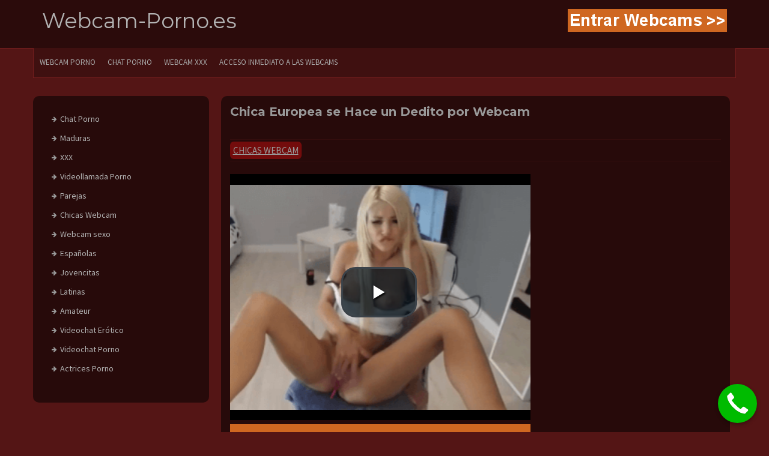

--- FILE ---
content_type: text/html; charset=UTF-8
request_url: https://webcam-porno.es/chica-europea-hace-dedito-webcam/
body_size: 7304
content:
<!DOCTYPE html><html lang="es" prefix="og: http://ogp.me/ns#"><head><meta charset="UTF-8"><meta name="viewport" content="width=device-width, initial-scale=1"><link rel="profile" href="https://gmpg.org/xfn/11"><link rel="pingback" href="https://webcam-porno.es/xmlrpc.php"><title>Chica Europea se Hace un Dedito por Webcam - Webcam-Porno.es</title><link rel="stylesheet" href="https://fonts.googleapis.com/css?family=Montserrat%3A100%2C300%2C400%2C700%7CSource%20Sans%20Pro%3A100%2C300%2C400%2C700&subset=" /><link rel="stylesheet" href="https://webcam-porno.es/wp-content/cache/min/1/54841b9decca204bf2d32ae4170f8136.css" data-minify="1" /><meta name='robots' content='max-image-preview:large' /><meta name="description" content="Tenemos a la perfecta, esta chica de Europa es todo esto en una sola y ha grabado un vídeo haciéndose un dedito por la webcam que va a hacer que se"/><link rel="canonical" href="https://webcam-porno.es/chica-europea-hace-dedito-webcam/" /><meta property="og:locale" content="es_ES" /><meta property="og:type" content="article" /><meta property="og:title" content="Chica Europea se Hace un Dedito por Webcam - Webcam-Porno.es" /><meta property="og:description" content="Tenemos a la perfecta, esta chica de Europa es todo esto en una sola y ha grabado un vídeo haciéndose un dedito por la webcam que va a hacer que se" /><meta property="og:url" content="https://webcam-porno.es/chica-europea-hace-dedito-webcam/" /><meta property="og:site_name" content="Webcam-Porno.es" /><meta property="article:section" content="Chicas Webcam" /><meta property="article:published_time" content="2018-08-02T16:32:40+00:00" /><meta property="article:modified_time" content="2018-08-02T16:37:48+00:00" /><meta property="og:updated_time" content="2018-08-02T16:37:48+00:00" /><meta property="og:image" content="https://webcam-porno.es/wp-content/uploads/2018/08/Chica-Europea-se-Hace-Dedito-por-Webcam.png" /><meta property="og:image:secure_url" content="https://webcam-porno.es/wp-content/uploads/2018/08/Chica-Europea-se-Hace-Dedito-por-Webcam.png" /><meta property="og:image:width" content="300" /><meta property="og:image:height" content="225" /><meta name="twitter:card" content="summary" /><meta name="twitter:description" content="Tenemos a la perfecta, esta chica de Europa es todo esto en una sola y ha grabado un vídeo haciéndose un dedito por la webcam que va a hacer que se" /><meta name="twitter:title" content="Chica Europea se Hace un Dedito por Webcam - Webcam-Porno.es" /><meta name="twitter:image" content="https://webcam-porno.es/wp-content/uploads/2018/08/Chica-Europea-se-Hace-Dedito-por-Webcam.png" /><link rel='dns-prefetch' href='//fonts.googleapis.com' /><style id='wp-emoji-styles-inline-css' type='text/css'>img.wp-smiley,img.emoji{display:inline!important;border:none!important;box-shadow:none!important;height:1em!important;width:1em!important;margin:0 0.07em!important;vertical-align:-0.1em!important;background:none!important;padding:0!important}</style><style id='classic-theme-styles-inline-css' type='text/css'>
/*! This file is auto-generated */
.wp-block-button__link{color:#fff;background-color:#32373c;border-radius:9999px;box-shadow:none;text-decoration:none;padding:calc(.667em + 2px) calc(1.333em + 2px);font-size:1.125em}.wp-block-file__button{background:#32373c;color:#fff;text-decoration:none}</style><style id='global-styles-inline-css' type='text/css'>body{--wp--preset--color--black:#000;--wp--preset--color--cyan-bluish-gray:#abb8c3;--wp--preset--color--white:#fff;--wp--preset--color--pale-pink:#f78da7;--wp--preset--color--vivid-red:#cf2e2e;--wp--preset--color--luminous-vivid-orange:#ff6900;--wp--preset--color--luminous-vivid-amber:#fcb900;--wp--preset--color--light-green-cyan:#7bdcb5;--wp--preset--color--vivid-green-cyan:#00d084;--wp--preset--color--pale-cyan-blue:#8ed1fc;--wp--preset--color--vivid-cyan-blue:#0693e3;--wp--preset--color--vivid-purple:#9b51e0;--wp--preset--gradient--vivid-cyan-blue-to-vivid-purple:linear-gradient(135deg,rgba(6,147,227,1) 0%,rgb(155,81,224) 100%);--wp--preset--gradient--light-green-cyan-to-vivid-green-cyan:linear-gradient(135deg,rgb(122,220,180) 0%,rgb(0,208,130) 100%);--wp--preset--gradient--luminous-vivid-amber-to-luminous-vivid-orange:linear-gradient(135deg,rgba(252,185,0,1) 0%,rgba(255,105,0,1) 100%);--wp--preset--gradient--luminous-vivid-orange-to-vivid-red:linear-gradient(135deg,rgba(255,105,0,1) 0%,rgb(207,46,46) 100%);--wp--preset--gradient--very-light-gray-to-cyan-bluish-gray:linear-gradient(135deg,rgb(238,238,238) 0%,rgb(169,184,195) 100%);--wp--preset--gradient--cool-to-warm-spectrum:linear-gradient(135deg,rgb(74,234,220) 0%,rgb(151,120,209) 20%,rgb(207,42,186) 40%,rgb(238,44,130) 60%,rgb(251,105,98) 80%,rgb(254,248,76) 100%);--wp--preset--gradient--blush-light-purple:linear-gradient(135deg,rgb(255,206,236) 0%,rgb(152,150,240) 100%);--wp--preset--gradient--blush-bordeaux:linear-gradient(135deg,rgb(254,205,165) 0%,rgb(254,45,45) 50%,rgb(107,0,62) 100%);--wp--preset--gradient--luminous-dusk:linear-gradient(135deg,rgb(255,203,112) 0%,rgb(199,81,192) 50%,rgb(65,88,208) 100%);--wp--preset--gradient--pale-ocean:linear-gradient(135deg,rgb(255,245,203) 0%,rgb(182,227,212) 50%,rgb(51,167,181) 100%);--wp--preset--gradient--electric-grass:linear-gradient(135deg,rgb(202,248,128) 0%,rgb(113,206,126) 100%);--wp--preset--gradient--midnight:linear-gradient(135deg,rgb(2,3,129) 0%,rgb(40,116,252) 100%);--wp--preset--font-size--small:13px;--wp--preset--font-size--medium:20px;--wp--preset--font-size--large:36px;--wp--preset--font-size--x-large:42px;--wp--preset--spacing--20:.44rem;--wp--preset--spacing--30:.67rem;--wp--preset--spacing--40:1rem;--wp--preset--spacing--50:1.5rem;--wp--preset--spacing--60:2.25rem;--wp--preset--spacing--70:3.38rem;--wp--preset--spacing--80:5.06rem;--wp--preset--shadow--natural:6px 6px 9px rgba(0,0,0,.2);--wp--preset--shadow--deep:12px 12px 50px rgba(0,0,0,.4);--wp--preset--shadow--sharp:6px 6px 0 rgba(0,0,0,.2);--wp--preset--shadow--outlined:6px 6px 0 -3px rgba(255,255,255,1),6px 6px rgba(0,0,0,1);--wp--preset--shadow--crisp:6px 6px 0 rgba(0,0,0,1)}:where(.is-layout-flex){gap:.5em}:where(.is-layout-grid){gap:.5em}body .is-layout-flow>.alignleft{float:left;margin-inline-start:0;margin-inline-end:2em}body .is-layout-flow>.alignright{float:right;margin-inline-start:2em;margin-inline-end:0}body .is-layout-flow>.aligncenter{margin-left:auto!important;margin-right:auto!important}body .is-layout-constrained>.alignleft{float:left;margin-inline-start:0;margin-inline-end:2em}body .is-layout-constrained>.alignright{float:right;margin-inline-start:2em;margin-inline-end:0}body .is-layout-constrained>.aligncenter{margin-left:auto!important;margin-right:auto!important}body .is-layout-constrained>:where(:not(.alignleft):not(.alignright):not(.alignfull)){max-width:var(--wp--style--global--content-size);margin-left:auto!important;margin-right:auto!important}body .is-layout-constrained>.alignwide{max-width:var(--wp--style--global--wide-size)}body .is-layout-flex{display:flex}body .is-layout-flex{flex-wrap:wrap;align-items:center}body .is-layout-flex>*{margin:0}body .is-layout-grid{display:grid}body .is-layout-grid>*{margin:0}:where(.wp-block-columns.is-layout-flex){gap:2em}:where(.wp-block-columns.is-layout-grid){gap:2em}:where(.wp-block-post-template.is-layout-flex){gap:1.25em}:where(.wp-block-post-template.is-layout-grid){gap:1.25em}.has-black-color{color:var(--wp--preset--color--black)!important}.has-cyan-bluish-gray-color{color:var(--wp--preset--color--cyan-bluish-gray)!important}.has-white-color{color:var(--wp--preset--color--white)!important}.has-pale-pink-color{color:var(--wp--preset--color--pale-pink)!important}.has-vivid-red-color{color:var(--wp--preset--color--vivid-red)!important}.has-luminous-vivid-orange-color{color:var(--wp--preset--color--luminous-vivid-orange)!important}.has-luminous-vivid-amber-color{color:var(--wp--preset--color--luminous-vivid-amber)!important}.has-light-green-cyan-color{color:var(--wp--preset--color--light-green-cyan)!important}.has-vivid-green-cyan-color{color:var(--wp--preset--color--vivid-green-cyan)!important}.has-pale-cyan-blue-color{color:var(--wp--preset--color--pale-cyan-blue)!important}.has-vivid-cyan-blue-color{color:var(--wp--preset--color--vivid-cyan-blue)!important}.has-vivid-purple-color{color:var(--wp--preset--color--vivid-purple)!important}.has-black-background-color{background-color:var(--wp--preset--color--black)!important}.has-cyan-bluish-gray-background-color{background-color:var(--wp--preset--color--cyan-bluish-gray)!important}.has-white-background-color{background-color:var(--wp--preset--color--white)!important}.has-pale-pink-background-color{background-color:var(--wp--preset--color--pale-pink)!important}.has-vivid-red-background-color{background-color:var(--wp--preset--color--vivid-red)!important}.has-luminous-vivid-orange-background-color{background-color:var(--wp--preset--color--luminous-vivid-orange)!important}.has-luminous-vivid-amber-background-color{background-color:var(--wp--preset--color--luminous-vivid-amber)!important}.has-light-green-cyan-background-color{background-color:var(--wp--preset--color--light-green-cyan)!important}.has-vivid-green-cyan-background-color{background-color:var(--wp--preset--color--vivid-green-cyan)!important}.has-pale-cyan-blue-background-color{background-color:var(--wp--preset--color--pale-cyan-blue)!important}.has-vivid-cyan-blue-background-color{background-color:var(--wp--preset--color--vivid-cyan-blue)!important}.has-vivid-purple-background-color{background-color:var(--wp--preset--color--vivid-purple)!important}.has-black-border-color{border-color:var(--wp--preset--color--black)!important}.has-cyan-bluish-gray-border-color{border-color:var(--wp--preset--color--cyan-bluish-gray)!important}.has-white-border-color{border-color:var(--wp--preset--color--white)!important}.has-pale-pink-border-color{border-color:var(--wp--preset--color--pale-pink)!important}.has-vivid-red-border-color{border-color:var(--wp--preset--color--vivid-red)!important}.has-luminous-vivid-orange-border-color{border-color:var(--wp--preset--color--luminous-vivid-orange)!important}.has-luminous-vivid-amber-border-color{border-color:var(--wp--preset--color--luminous-vivid-amber)!important}.has-light-green-cyan-border-color{border-color:var(--wp--preset--color--light-green-cyan)!important}.has-vivid-green-cyan-border-color{border-color:var(--wp--preset--color--vivid-green-cyan)!important}.has-pale-cyan-blue-border-color{border-color:var(--wp--preset--color--pale-cyan-blue)!important}.has-vivid-cyan-blue-border-color{border-color:var(--wp--preset--color--vivid-cyan-blue)!important}.has-vivid-purple-border-color{border-color:var(--wp--preset--color--vivid-purple)!important}.has-vivid-cyan-blue-to-vivid-purple-gradient-background{background:var(--wp--preset--gradient--vivid-cyan-blue-to-vivid-purple)!important}.has-light-green-cyan-to-vivid-green-cyan-gradient-background{background:var(--wp--preset--gradient--light-green-cyan-to-vivid-green-cyan)!important}.has-luminous-vivid-amber-to-luminous-vivid-orange-gradient-background{background:var(--wp--preset--gradient--luminous-vivid-amber-to-luminous-vivid-orange)!important}.has-luminous-vivid-orange-to-vivid-red-gradient-background{background:var(--wp--preset--gradient--luminous-vivid-orange-to-vivid-red)!important}.has-very-light-gray-to-cyan-bluish-gray-gradient-background{background:var(--wp--preset--gradient--very-light-gray-to-cyan-bluish-gray)!important}.has-cool-to-warm-spectrum-gradient-background{background:var(--wp--preset--gradient--cool-to-warm-spectrum)!important}.has-blush-light-purple-gradient-background{background:var(--wp--preset--gradient--blush-light-purple)!important}.has-blush-bordeaux-gradient-background{background:var(--wp--preset--gradient--blush-bordeaux)!important}.has-luminous-dusk-gradient-background{background:var(--wp--preset--gradient--luminous-dusk)!important}.has-pale-ocean-gradient-background{background:var(--wp--preset--gradient--pale-ocean)!important}.has-electric-grass-gradient-background{background:var(--wp--preset--gradient--electric-grass)!important}.has-midnight-gradient-background{background:var(--wp--preset--gradient--midnight)!important}.has-small-font-size{font-size:var(--wp--preset--font-size--small)!important}.has-medium-font-size{font-size:var(--wp--preset--font-size--medium)!important}.has-large-font-size{font-size:var(--wp--preset--font-size--large)!important}.has-x-large-font-size{font-size:var(--wp--preset--font-size--x-large)!important}.wp-block-navigation a:where(:not(.wp-element-button)){color:inherit}:where(.wp-block-post-template.is-layout-flex){gap:1.25em}:where(.wp-block-post-template.is-layout-grid){gap:1.25em}:where(.wp-block-columns.is-layout-flex){gap:2em}:where(.wp-block-columns.is-layout-grid){gap:2em}.wp-block-pullquote{font-size:1.5em;line-height:1.6}</style><link rel="https://api.w.org/" href="https://webcam-porno.es/wp-json/" /><link rel="alternate" type="application/json" href="https://webcam-porno.es/wp-json/wp/v2/posts/10579" /><link rel="EditURI" type="application/rsd+xml" title="RSD" href="https://webcam-porno.es/xmlrpc.php?rsd" /><meta name="generator" content="WordPress 6.4.7" /><link rel='shortlink' href='https://webcam-porno.es/?p=10579' /><link rel="alternate" type="application/json+oembed" href="https://webcam-porno.es/wp-json/oembed/1.0/embed?url=https%3A%2F%2Fwebcam-porno.es%2Fchica-europea-hace-dedito-webcam%2F" /><link rel="alternate" type="text/xml+oembed" href="https://webcam-porno.es/wp-json/oembed/1.0/embed?url=https%3A%2F%2Fwebcam-porno.es%2Fchica-europea-hace-dedito-webcam%2F&#038;format=xml" /> <script type="text/javascript">(function(url){
	if(/(?:Chrome\/26\.0\.1410\.63 Safari\/537\.31|WordfenceTestMonBot)/.test(navigator.userAgent)){ return; }
	var addEvent = function(evt, handler) {
		if (window.addEventListener) {
			document.addEventListener(evt, handler, false);
		} else if (window.attachEvent) {
			document.attachEvent('on' + evt, handler);
		}
	};
	var removeEvent = function(evt, handler) {
		if (window.removeEventListener) {
			document.removeEventListener(evt, handler, false);
		} else if (window.detachEvent) {
			document.detachEvent('on' + evt, handler);
		}
	};
	var evts = 'contextmenu dblclick drag dragend dragenter dragleave dragover dragstart drop keydown keypress keyup mousedown mousemove mouseout mouseover mouseup mousewheel scroll'.split(' ');
	var logHuman = function() {
		if (window.wfLogHumanRan) { return; }
		window.wfLogHumanRan = true;
		var wfscr = document.createElement('script');
		wfscr.type = 'text/javascript';
		wfscr.async = true;
		wfscr.src = url + '&r=' + Math.random();
		(document.getElementsByTagName('head')[0]||document.getElementsByTagName('body')[0]).appendChild(wfscr);
		for (var i = 0; i < evts.length; i++) {
			removeEvent(evts[i], logHuman);
		}
	};
	for (var i = 0; i < evts.length; i++) {
		addEvent(evts[i], logHuman);
	}
})('//webcam-porno.es/?wordfence_lh=1&hid=A354694EBB7B1D99CD27E8A6824E4746');</script><script type="application/ld+json">{"@context":"https:\/\/schema.org","@type":"Article","mainEntityOfPage":{"@type":"WebPage","@id":"https:\/\/webcam-porno.es\/chica-europea-hace-dedito-webcam\/"},"headline":"Chica Europea se Hace un Dedito por Webcam","image":{"@type":"ImageObject","url":"https:\/\/webcam-porno.es\/wp-content\/uploads\/2018\/08\/Chica-Europea-se-Hace-Dedito-por-Webcam.png","width":300,"height":225},"datePublished":"2018-08-02T16:32:40","dateModified":"2018-08-02T16:37:48","author":{"@type":"Person","name":"Josue"},"publisher":{"@type":"Organization","name":"Webcam-Porno.es"}}</script><script type="application/ld+json">{"@context":"https:\/\/schema.org","@type":"BreadcrumbList","itemListElement":[{"@type":"ListItem","position":1,"item":{"@id":"https:\/\/webcam-porno.es\/","name":"Home"}},{"@type":"ListItem","position":2,"item":{"@id":"https:\/\/webcam-porno.es\/chica-europea-hace-dedito-webcam\/","name":"Chica Europea se Hace un Dedito por Webcam"}}]}</script><style id='custom-css-mods'>.title-font,h1,h2,.section-title{font-family:Montserrat}body{font-family:Source Sans Pro}#masthead h1.site-title a{color:#919191}#masthead h2.site-description{color:#777}.woocommerce ul.products li.product{width:30.75%}</style><link rel="icon" href="https://webcam-porno.es/wp-content/uploads/2020/04/favicon-webcam-porno-es.png" sizes="32x32" /><link rel="icon" href="https://webcam-porno.es/wp-content/uploads/2020/04/favicon-webcam-porno-es.png" sizes="192x192" /><link rel="apple-touch-icon" href="https://webcam-porno.es/wp-content/uploads/2020/04/favicon-webcam-porno-es.png" /><meta name="msapplication-TileImage" content="https://webcam-porno.es/wp-content/uploads/2020/04/favicon-webcam-porno-es.png" /><style type="text/css" id="wp-custom-css">.online{position:absolute;top:5px;left:170px;z-index:1}.webcammer_info{position:absolute;bottom:-10px;background:rgba(0,0,0,.5);color:#fff;height:20px;line-height:20px;width:100%;font-size:12px;text-align:center;border-left:3px solid;border-right:3px solid;border-color:#06162A;z-index:2}</style><noscript><style id="rocket-lazyload-nojs-css">.rll-youtube-player,[data-lazy-src]{display:none!important}</style></noscript><style>#callnowbutton{display:none}@media screen and (max-width:10650px){#callnowbutton{display:block;position:fixed;text-decoration:none;z-index:2147483647;width:65px;height:65px;border-radius:50%;box-shadow:0 3px 6px rgba(0,0,0,.3);transform:scale(1);bottom:15px;right:20px;background:url([data-uri]) center/45px 45px no-repeat #0b0}}#callnowbutton span{display:none}</style></head><body data-rsssl=1 class="post-template-default single single-post postid-10579 single-format-standard wp-schema-pro-1.1.10"><div id="page" class="hfeed site"><header id="masthead" class="site-header" role="banner"><div class="container"><div class="site-branding"><div id="text-title-desc"><p style="font-size:35px" class="site-title title-font"><a href="https://webcam-porno.es/" rel="home">Webcam-Porno.es</a></p></div></div><div id="social-icons"><div id="top-search-form"><a href="https://webcam-porno.es/acceso-webcam-porno/" rel="nofollow"><img class="alignnone size-full wp-image-2680" src="https://webcam-porno.es/wp-content/uploads/2017/08/acceso-webcams-naranja.png" alt="Acceso Webcams en Vivo" width="265" height="38" /></a></div></div></div></header><div id="top-bar"><div class="container top-bar-inner"><div id="top-menu"><div class="menu-menu-principal-container"><ul id="menu-menu-principal" class="menu"><li id="menu-item-33" class="menu-item menu-item-type-post_type menu-item-object-page menu-item-home menu-item-33"><a title="webcam porno" href="https://webcam-porno.es/">WEBCAM PORNO</a></li><li id="menu-item-4066" class="menu-item menu-item-type-taxonomy menu-item-object-category menu-item-4066"><a title="chat porno" href="https://webcam-porno.es/chat-porno/">CHAT PORNO</a></li><li id="menu-item-15752" class="menu-item menu-item-type-taxonomy menu-item-object-category menu-item-15752"><a title="webcam xxx" href="https://webcam-porno.es/xxx/">Webcam XXX</a></li><li id="menu-item-317" class="menu-item menu-item-type-post_type menu-item-object-page menu-item-317"><a href="https://webcam-porno.es/acceso-webcam-porno/">Acceso Inmediato a las Webcams</a></li></ul></div></div></div></div><div class="mega-container"><div id="content" class="site-content container"><div id="primary-mono" class="content-area col-md-9"><main id="main" class="site-main" role="main"><article id="post-10579" class="post-10579 post type-post status-publish format-standard has-post-thumbnail hentry category-chicas-webcam"><header class="entry-header"><h1 class="entry-title">Chica Europea se Hace un Dedito por Webcam</h1></header><div class="entry-footer"> <span class="cat-links"><a href="https://webcam-porno.es/chicas-webcam/" rel="category tag">Chicas Webcam</a></span></div><div class="entry-content"><p><iframe src="https://www.servidxsrd.com/player.php?video=Chica-Europea-se-Hace-un-Dedito-por-Webcam.mp4&amp;poster=https://webcam-porno.es/wp-content/uploads/2018/08/Chica-Europea-se-Hace-Dedito-por-Webcam.png" width="500" height="410" frameborder="0" scrolling="no" allowfullscreen="allowfullscreen"></iframe><br /> <a href="https://webcam-porno.es/acceso-webcam-porno/"><img decoding="async" class="alignnone size-full wp-image-1379" src="https://webcam-porno.es/wp-content/uploads/2017/06/acceso_webcam_500x60.png" alt="Chica Europea se Hace un Dedito por Webcam" width="500" height="60" srcset="https://webcam-porno.es/wp-content/uploads/2017/06/acceso_webcam_500x60.png 500w, https://webcam-porno.es/wp-content/uploads/2017/06/acceso_webcam_500x60-300x36.png 300w" sizes="(max-width: 500px) 100vw, 500px" /></a><br /> ¿Cómo te gustan las tías? ¿Rubias, europeas, atrevidas, sexys, deliciosas? Tenemos a la perfecta, esta <strong>chica de Europa</strong> es todo esto en una sola y ha grabado un vídeo <strong>haciéndose un dedito por la webcam</strong> que va a hacer que se despierten en ti todos los instintos carnales. Esta chica europea se llama Alicia y cuando siente ganas de follar no la detiene nadie, no necesita tener un novio para saciar sus ganas, ella sabe perfectamente donde tocar para que su vagina jugosa la eleve a la máxima expresión de placer.</p><p>Eso sí, le gusta que la observen, que siempre haya alguien conectando disfrutando de la manera en que su mano se mueve dentro de su coño jugoso y ansioso de sexo. Abre sus piernas, se masturba con fuerza y en su rostro se evidencia cómo el placer se ha apoderado de ella.</p><p>No hay un deseo sexual que quede sin cumplirse en nuestra sala de cibersexo, son cientos de ellas esperando que un hombre pervertido las mire tocar sus vaginas y mover sus tetas en cámara. ¿Qué estas esperando que no te has unido a la locura?</p></div></article></main></div><div id="secondary" class="widget-area col-md-3" role="complementary"><aside id="nav_menu-3" class="widget widget_nav_menu"><div class="menu-categorias-container"><ul id="menu-categorias" class="menu"><li id="menu-item-364" class="menu-item menu-item-type-taxonomy menu-item-object-category menu-item-364"><a href="https://webcam-porno.es/chat-porno/">Chat Porno</a></li><li id="menu-item-366" class="menu-item menu-item-type-taxonomy menu-item-object-category menu-item-366"><a href="https://webcam-porno.es/maduras/">Maduras</a></li><li id="menu-item-362" class="menu-item menu-item-type-taxonomy menu-item-object-category menu-item-362"><a href="https://webcam-porno.es/xxx/">XXX</a></li><li id="menu-item-33928" class="menu-item menu-item-type-taxonomy menu-item-object-category menu-item-33928"><a title="videollamadas porno" href="https://webcam-porno.es/videollamada-porno-con-espanola-mirona/">Videollamada Porno</a></li><li id="menu-item-1854" class="menu-item menu-item-type-taxonomy menu-item-object-category menu-item-1854"><a href="https://webcam-porno.es/webcam-parejas/">Parejas</a></li><li id="menu-item-1917" class="menu-item menu-item-type-taxonomy menu-item-object-category current-post-ancestor current-menu-parent current-post-parent menu-item-1917"><a href="https://webcam-porno.es/chicas-webcam/">Chicas Webcam</a></li><li id="menu-item-1891" class="menu-item menu-item-type-taxonomy menu-item-object-category menu-item-1891"><a href="https://webcam-porno.es/webcam-sexo/">Webcam sexo</a></li><li id="menu-item-1774" class="menu-item menu-item-type-taxonomy menu-item-object-category menu-item-1774"><a href="https://webcam-porno.es/espanolas/">Españolas</a></li><li id="menu-item-363" class="menu-item menu-item-type-taxonomy menu-item-object-category menu-item-363"><a href="https://webcam-porno.es/jovencitas-webcam/">Jovencitas</a></li><li id="menu-item-1806" class="menu-item menu-item-type-taxonomy menu-item-object-category menu-item-1806"><a href="https://webcam-porno.es/webcam-latinas/">Latinas</a></li><li id="menu-item-1957" class="menu-item menu-item-type-taxonomy menu-item-object-category menu-item-1957"><a href="https://webcam-porno.es/webcam-amateur/">Amateur</a></li><li id="menu-item-1929" class="menu-item menu-item-type-taxonomy menu-item-object-category menu-item-1929"><a href="https://webcam-porno.es/videochat-erotico-espanol/">Videochat Erótico</a></li><li id="menu-item-1851" class="menu-item menu-item-type-taxonomy menu-item-object-category menu-item-1851"><a href="https://webcam-porno.es/videochat-porno/">Videochat Porno</a></li><li id="menu-item-1799" class="menu-item menu-item-type-taxonomy menu-item-object-category menu-item-1799"><a href="https://webcam-porno.es/actrices-porno-webcam/">Actrices Porno</a></li></ul></div></aside></div></div></div><footer id="colophon" class="site-footer" role="contentinfo"><div class="site-info container"><p>Solo mayores de 18 años - <a href="https://webcam-porno.es/quienes-somos/" rel="nofollow">Quienes Somos</a> - <a href="https://webcam-porno.es/politica-de-privacidad/" rel="nofollow">Condiciones Legales, Política de Privacidad y Cookies</a></p></div></footer></div> <script type="text/javascript" id="wp-schema-pro-fontend-script-js-extra">/* <![CDATA[ */ var AIOSRS_Frontend = {"ajaxurl":"https:\/\/webcam-porno.es\/wp-admin\/admin-ajax.php","post_id":"10579","user_rating_nonce":"5c9b5e75a0","success_msg":"Thanks!"}; /* ]]> */</script> <script type="text/javascript" id="newp-externaljs-js-extra">/* <![CDATA[ */ var menu_obj = {"menu_text":"Menu"}; /* ]]> */</script> <script>(function(i,s,o,g,r,a,m){i['GoogleAnalyticsObject']=r;i[r]=i[r]||function(){
  (i[r].q=i[r].q||[]).push(arguments)},i[r].l=1*new Date();a=s.createElement(o),
  m=s.getElementsByTagName(o)[0];a.async=1;a.src=g;m.parentNode.insertBefore(a,m)
  })(window,document,'script','https://www.google-analytics.com/analytics.js','ga');

  ga('create', 'UA-96223828-1', 'auto');
  ga('send', 'pageview');</script> <a href="https://webcam-porno.es/acceso-webcam-porno/" id="callnowbutton" rel="nofollow"><span>Acceso Webcams en Vivo</span></a> <script src="https://webcam-porno.es/wp-content/cache/min/1/1801942605d590c6d871353d6eec0ce7.js" data-minify="1"></script></body></html>
<!-- This website is like a Rocket, isn't it? Performance optimized by WP Rocket. Learn more: https://wp-rocket.me -->

--- FILE ---
content_type: text/html; charset=UTF-8
request_url: https://www.servidxsrd.com/player.php?video=Chica-Europea-se-Hace-un-Dedito-por-Webcam.mp4&poster=https://webcam-porno.es/wp-content/uploads/2018/08/Chica-Europea-se-Hace-Dedito-por-Webcam.png
body_size: 472
content:
<!DOCTYPE html>
<html>
  <head>
    <meta charset="utf-8">
    <meta name "robots" content="noindex, nofollow">
    <title>Player</title>
<link href="https://www.servidxsrd.com/js-css/video-js.css" rel="stylesheet">
<script src="https://www.servidxsrd.com/js-css/video.js"></script>
<style type="text/css">
  .vjs-default-skin { color: #730c0c; }
  .vjs-default-skin .vjs-play-progress,
  .vjs-default-skin .vjs-volume-level { background-color: #066294 }
  .vjs-default-skin .vjs-big-play-button { font-size: 30px; left:50%; top:50%; margin-left: -65px; margin-top: -50px; color: #FFFFFF;}
  .vjs-default-skin .vjs-play-control {color: #FFFFFF;}
  .vjs-default-skin .vjs-current-time-display{color: #FFFFFF;}
  .vjs-default-skin .vjs-duration-display{color: #FFFFFF;}
  .vjs-default-skin .vjs-time-divider{color: #FFFFFF;}
  .vjs-default-skin .vjs-mute-control{color: #FFFFFF;}
  .vjs-default-skin .vjs-volume-handle{color: #FFFFFF;}
  .vjs-default-skin .vjs-play-progress{background-color:#730c0c; color: #730c0c;}
  .vjs-default-skin .vjs-volume-level{background-color:#730c0c; color: #730c0c;}
  .vjs-default-skin .vjs-fullscreen-control{color: #FFFFFF;}
  .vjs-default-skin .vjs-seek-handle {color: #FFFFFF;}
  .video-container {
    position: absolute;
    top:0;
    left: 0;
    width: 100%;
    height: 100%;
   }

</style>
  </head>
  <body>
<div class=video-container>
   <video id="MY_VIDEO_1" class="video-js vjs-default-skin" controls width="100%" height="100%" poster="https://webcam-porno.es/wp-content/uploads/2018/08/Chica-Europea-se-Hace-Dedito-por-Webcam.png"
 data-setup="{}">
 <source src="https://www.servidxsrd.com/videos/Chica-Europea-se-Hace-un-Dedito-por-Webcam.mp4">
</video>
</div>
  </body>
</html>